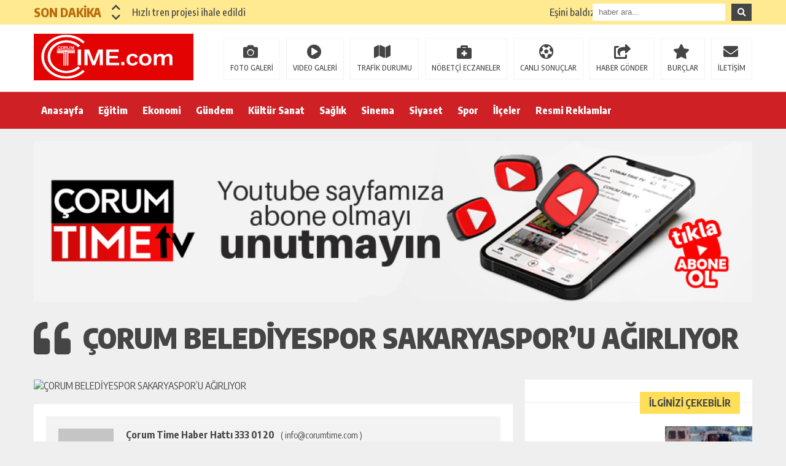

--- FILE ---
content_type: text/html; charset=UTF-8
request_url: https://www.corumtime.com/corum-belediyespor-sakaryasporu-agirliyor/
body_size: 15518
content:
<!DOCTYPE html><html lang="tr"><head><script data-no-optimize="1">var litespeed_docref=sessionStorage.getItem("litespeed_docref");litespeed_docref&&(Object.defineProperty(document,"referrer",{get:function(){return litespeed_docref}}),sessionStorage.removeItem("litespeed_docref"));</script> <meta charset="utf-8"><meta name="viewport" content="width=1520, initial-scale=1"><title>ÇORUM BELEDİYESPOR SAKARYASPOR&#8217;U AĞIRLIYOR &laquo; ÇORUM TİME</title><meta name="description" content="Çorum'da Haberin Merkezi - Çorum Haberleri,Çorum,Çorum Time,Haber,Çorum Haberler,Hitit Üniversitesi,Çorum Belediyesi,Çorum Gazete,Çorum Haber,Çorum haber Merkezi,Haber Çorum,Çorum Cinayet,Çorum Kaza,Çorumhaber,Çorum Haberler,Çorum Son Dakika,Çorum Valiliği,Erol Olçok,Çorum Hastane,Çorum Erol Olçok"><meta name="keywords" content="Çorum,Çorum Time,Haber,Çorum Haberler,Hitit Üniversitesi,Çorum Belediyesi,Çorum Gazete,Çorum Haber,Çorum haber Merkezi,Haber Çorum,Çorum Cinayet,Çorum Kaza,Çorumhaber,Çorum Haberler,Çorum Son Dakika,Çorum Valiliği,Erol Olçok,Çorum Hastane,Çorum Erol Olçok"><meta name="news_keywords" content="Çorum,Çorum Time,Haber,Çorum Haberler,Hitit Üniversitesi,Çorum Belediyesi,Çorum Gazete,Çorum Haber,Çorum haber Merkezi,Haber Çorum,Çorum Cinayet,Çorum Kaza,Çorumhaber,Çorum Haberler,Çorum Son Dakika,Çorum Valiliği,Erol Olçok,Çorum Hastane,Çorum Erol Olçok"><link rel="canonical" href="www.corumtime.com"><link rel="shortcut icon" href="https://www.corumtime.com/wp-content/uploads/2020/08/ORUMTMEMOBLYEN2-1.png" /> <script type="litespeed/javascript" data-src="https://www.corumtime.com/wp-content/themes/theHaberV5/cssjs/jquery.min.js"></script> <meta name='robots' content='max-image-preview:large' /><link rel="alternate" title="oEmbed (JSON)" type="application/json+oembed" href="https://www.corumtime.com/wp-json/oembed/1.0/embed?url=https%3A%2F%2Fwww.corumtime.com%2Fcorum-belediyespor-sakaryasporu-agirliyor%2F" /><link rel="alternate" title="oEmbed (XML)" type="text/xml+oembed" href="https://www.corumtime.com/wp-json/oembed/1.0/embed?url=https%3A%2F%2Fwww.corumtime.com%2Fcorum-belediyespor-sakaryasporu-agirliyor%2F&#038;format=xml" /><style id='wp-img-auto-sizes-contain-inline-css' type='text/css'>img:is([sizes=auto i],[sizes^="auto," i]){contain-intrinsic-size:3000px 1500px}
/*# sourceURL=wp-img-auto-sizes-contain-inline-css */</style><style id="litespeed-ccss">img.alignright{float:right;margin-left:10px!important}.temizle{clear:both}a{text-decoration:none!important}img{display:flex}.genel{margin:0 auto;width:1170px;height:auto;overflow:hidden;position:relative;display:block}a,body,div,form,h1,h2,html,i,img,nav,p,span,strong{margin:0;padding:0;border:0;font-size:100%;vertical-align:baseline;text-decoration:none}body{font-family:"Encode Sans Condensed",sans-serif;background:#efefef;color:#454545}#siteSol{width:780px;height:auto;overflow:hidden;display:block;position:relative;float:left;margin:0 20px 0 0}#siteSag{width:370px;height:auto;overflow:hidden;display:block;position:relative;margin:0}.kolon2{width:260px;float:left}.kolon10{width:890px;float:left;margin-left:20px}.float-right{float:right}.ustMenu{background:#ce2025;display:block;width:100%;height:60px;position:relative}.menu{width:1170px}ul.menu1{margin:0;padding:0}ul.menu1>li{position:relative;list-style:none;display:inline-block}ul.menu1>li>a{display:block;padding:0 12px;font-size:16px;color:#fff;line-height:60px;font-weight:800;background:#fff0}ul.menu1>li ul{visibility:hidden;opacity:0;position:absolute;top:90%;left:0;z-index:99;width:160px;background-color:#333;margin:0;padding:0;text-align:left}ul.menu1>li ul li{border-bottom:1px solid #272727;list-style:none}ul.menu1>li ul li:last-child{border-bottom:none}ul.menu1>li ul li a{display:block;padding:10px;color:#ccc;background:#333;font-size:13px;line-height:140%}.sonDakikaBG{width:100%;height:40px;line-height:40px;display:block;overflow:hidden;background:#ffe991;position:relative;float:left}#ustSondakika{width:910px;height:40px;overflow:hidden;display:block;float:left}.sondkBaslik{width:110px;line-height:40px;overflow:hidden;float:left;color:#b96c09;font-weight:800;font-size:20px;position:relative;padding-right:0;z-index:2}.ustSondakikaic{width:900px;height:40px;margin:0 auto;float:left}.sondk{width:100%!important;line-height:40px!important;display:block!important}.sondk a{width:100%!important;line-height:40px!important;font-size:16px;font-weight:500;color:#454545;text-decoration:none;display:block!important;white-space:nowrap;text-overflow:ellipsis;overflow:hidden}.sondk-ileri{width:15px!important;line-height:15px;left:15px!important;color:#454545;outline:none}.sondk-geri{width:15px!important;line-height:15px;left:0!important;color:#454545;outline:none}.ustSag{width:260px;height:40px;overflow:hidden;display:block;position:relative;z-index:9999}input#s{width:196px;height:28px;line-height:28px;overflow:hidden;display:inline-block;margin:6px 0 0;border:0;float:left;padding:0 10px;outline:none}button.s{width:auto;height:28px;overflow:hidden;display:inline-block;text-align:center;margin:6px 0 0 10px;border:0;float:left;padding:0 10px;color:#fff;background:#454545;outline:none}.siteSag1{width:370px;height:auto;overflow:hidden;display:block;position:relative;margin-top:20px;background:#fff}.sagGenelBaslik{float:left;margin:20px 0;position:relative;width:100%}.sagGenelBaslik:before{content:"";background:#efefef;display:inline-block;position:absolute;left:0;bottom:50%;width:100%;height:1px;z-index:0}span.sagGenelBaslik2{color:#454545;display:inline-block;font-size:16px;font-weight:400;line-height:1;padding:10px 15px;position:relative;text-transform:uppercase;z-index:1;margin-right:20px;float:right;background:#ffde58}.sagSablon1{width:370px;height:auto;overflow:hidden;display:block;position:relative;padding:0;background:#fff;border-bottom:1px solid #fff}.sagSablon1:nth-of-type(2n){background:#f3f3f3!important}.sagSablon1 a{color:#454545;width:362px;height:88px;max-height:88px;overflow:hidden;display:block;text-decoration:none;border-left:8px solid #fff}.sagSablon1 img{width:142px;height:88px;overflow:hidden;float:right;position:relative;display:block;opacity:1}.sagSablon1 strong{font-size:16px;line-height:22px;font-weight:700;width:200px;height:88px;max-height:88px;overflow:hidden;display:table-cell;vertical-align:middle;padding:0 10px}#haberAlani{width:740px;height:auto;overflow:hidden;display:block;position:relative;padding:20px;background:#fff;margin-top:20px}.detayBaslik{width:100%;height:auto;overflow:hidden;display:block;position:relative}.detayBaslik h1{font-size:36px;font-weight:900;color:#454545;text-transform:uppercase;margin-bottom:10px}.detayBaslik h2{font-size:18px;font-weight:500;color:#454545;margin-bottom:20px;line-height:1.5em}.haberResim{width:100%;height:auto;overflow:hidden;display:block;position:relative}.haberDetayIcerik img,.haberResim img{max-width:100%;min-height:auto;height:auto;overflow:hidden;display:block;position:relative;margin-bottom:20px}.haberDetayIcerik{width:100%;height:auto;overflow:hidden;display:block;position:relative}.haberDetayIcerik p{font-size:17px;font-weight:300;color:#000;margin-bottom:20px;line-height:22px;line-height:1.5em}.haberDetayIcerik p strong{display:inline-block}.haberDetayIcerik strong{font-size:17px;font-weight:500;color:#000;margin-bottom:5px;display:block;line-height:1.5em}img.alignright{float:right;margin-left:10px!important}#haberBaslik{width:1170px;height:auto;overflow:hidden;display:block;position:relative;padding:10px 0;margin-top:20px}#haberBaslik .detayBaslik h2{margin-bottom:0!important;font-size:22px;width:1170px}#haberBaslik .detayBaslik h1{width:1090px;height:auto;overflow:hidden;padding-left:80px;font-size:46px}#haberBaslik .detayBaslik h1:before{content:"";font-family:"Font Awesome 5 Free";font-weight:900;-moz-osx-font-smoothing:grayscale;-webkit-font-smoothing:antialiased;display:inline-block;font-style:normal;font-variant:normal;text-rendering:auto;line-height:1;position:absolute;z-index:999;left:0;color:#454545;font-size:60px;margin-top:0}.haberDetaySosyal{margin-bottom:20px;display:block;overflow:hidden}.haberDetaySosyal i{font-size:22px;margin-right:5px;padding:14px 0;width:52px;overflow:hidden;display:block;text-align:center;color:#fff;float:left}.haberDetaySosyal i.fa-facebook-f{background:#3b5998}.haberDetaySosyal i.fa-twitter{background:#00aced}.haberDetaySosyal i.fa-linkedin-in{background:#0573B1}.haberDetaySosyal i.fa-whatsapp{background:#1bbf58}.haberDetaySosyal i.fa-comments{background:#929292}.haberDetayTarih{text-align:right;font-size:18px;font-weight:800}ul.menu2{margin:7px 0 0;padding:0;width:100%;height:auto;overflow:hidden;display:block;position:relative}ul.menu2 li{list-style:none;margin:0 0 0 10px;float:left;position:relative}ul.menu2 li a{width:auto;height:36px;line-height:36px;border:1px solid #f3f3f3;color:#454545;overflow:hidden;display:block;padding:30px 10px 0;font-size:12px;font-weight:500;z-index:9999;position:relative}ul.menu2 li:before{font-family:"Font Awesome 5 Free";font-weight:900;-moz-osx-font-smoothing:grayscale;-webkit-font-smoothing:antialiased;display:inline-block;font-style:normal;font-variant:normal;text-rendering:auto;line-height:1;position:absolute;z-index:999;top:10px;color:#454545;font-size:24px}ul.menu2 li:nth-of-type(n):before{content:"";left:32px}ul.menu2 li:nth-of-type(2n):before{content:"";left:34px}ul.menu2 li:nth-of-type(3n):before{content:"";left:39px}ul.menu2 li:nth-of-type(4n):before{content:"";left:52px}ul.menu2 li:nth-of-type(5n):before{content:"";left:42px}ul.menu2 li:nth-of-type(6n):before{content:"";left:40px}ul.menu2 li:nth-of-type(7n):before{content:"";left:20px}ul.menu2 li:nth-of-type(8n):before{content:"";left:20px;margin:0-20px 0 0!important}.ySayfasiResimT{width:90px;height:90px;overflow:hidden;display:block;position:relative;float:left;margin-right:20px}.ySayfasiResimT img{width:90px;height:90px;overflow:hidden;display:block}.ySayfasiIsimT{width:590px;height:20px;overflow:hidden;display:block;position:relative}.ySayfasiIsimT strong{font-size:16px;font-weight:700;margin-right:10px}.ySayfasiIsimT span{font-size:14px;font-weight:400}.ySayfasiBiyT{width:590px;height:50px;overflow:hidden;display:block;position:relative;font-size:14px;font-weight:400}.ySayfasiLink{width:590px;height:20px;overflow:hidden;display:block;position:relative;text-align:right}.ySayfasiLink a{font-size:14px;font-weight:700;color:#454545}@supports (-ms-ime-align:auto){ul.menu1>li>a{padding:0 10px}}.fa,.fas,.far,.fab{-moz-osx-font-smoothing:grayscale;-webkit-font-smoothing:antialiased;display:inline-block;font-style:normal;font-variant:normal;text-rendering:auto;line-height:1}.fa-caret-right:before{content:""}.fa-chevron-down:before{content:""}.fa-chevron-up:before{content:""}.fa-comments:before{content:""}.fa-facebook-f:before{content:""}.fa-linkedin-in:before{content:""}.fa-search:before{content:""}.fa-twitter:before{content:""}.fa-whatsapp:before{content:""}.fab{font-family:"Font Awesome 5 Brands"}.far{font-family:"Font Awesome 5 Free";font-weight:400}.fa,.fas{font-family:"Font Awesome 5 Free";font-weight:900}.swiper-wrapper{position:relative;width:100%;height:100%;z-index:1;display:-webkit-box;display:-webkit-flex;display:-ms-flexbox;display:flex;-webkit-box-sizing:content-box;box-sizing:content-box}.swiper-wrapper{-webkit-transform:translate3d(0,0,0);transform:translate3d(0,0,0)}.swiper-slide{-webkit-flex-shrink:0;-ms-flex-negative:0;flex-shrink:0;width:100%;height:100%;position:relative}ul{box-sizing:border-box}:root{--wp--preset--font-size--normal:16px;--wp--preset--font-size--huge:42px}html :where(img[class*=wp-image-]){height:auto;max-width:100%}:root{--wp--preset--aspect-ratio--square:1;--wp--preset--aspect-ratio--4-3:4/3;--wp--preset--aspect-ratio--3-4:3/4;--wp--preset--aspect-ratio--3-2:3/2;--wp--preset--aspect-ratio--2-3:2/3;--wp--preset--aspect-ratio--16-9:16/9;--wp--preset--aspect-ratio--9-16:9/16;--wp--preset--color--black:#000000;--wp--preset--color--cyan-bluish-gray:#abb8c3;--wp--preset--color--white:#ffffff;--wp--preset--color--pale-pink:#f78da7;--wp--preset--color--vivid-red:#cf2e2e;--wp--preset--color--luminous-vivid-orange:#ff6900;--wp--preset--color--luminous-vivid-amber:#fcb900;--wp--preset--color--light-green-cyan:#7bdcb5;--wp--preset--color--vivid-green-cyan:#00d084;--wp--preset--color--pale-cyan-blue:#8ed1fc;--wp--preset--color--vivid-cyan-blue:#0693e3;--wp--preset--color--vivid-purple:#9b51e0;--wp--preset--gradient--vivid-cyan-blue-to-vivid-purple:linear-gradient(135deg,rgba(6,147,227,1) 0%,rgb(155,81,224) 100%);--wp--preset--gradient--light-green-cyan-to-vivid-green-cyan:linear-gradient(135deg,rgb(122,220,180) 0%,rgb(0,208,130) 100%);--wp--preset--gradient--luminous-vivid-amber-to-luminous-vivid-orange:linear-gradient(135deg,rgba(252,185,0,1) 0%,rgba(255,105,0,1) 100%);--wp--preset--gradient--luminous-vivid-orange-to-vivid-red:linear-gradient(135deg,rgba(255,105,0,1) 0%,rgb(207,46,46) 100%);--wp--preset--gradient--very-light-gray-to-cyan-bluish-gray:linear-gradient(135deg,rgb(238,238,238) 0%,rgb(169,184,195) 100%);--wp--preset--gradient--cool-to-warm-spectrum:linear-gradient(135deg,rgb(74,234,220) 0%,rgb(151,120,209) 20%,rgb(207,42,186) 40%,rgb(238,44,130) 60%,rgb(251,105,98) 80%,rgb(254,248,76) 100%);--wp--preset--gradient--blush-light-purple:linear-gradient(135deg,rgb(255,206,236) 0%,rgb(152,150,240) 100%);--wp--preset--gradient--blush-bordeaux:linear-gradient(135deg,rgb(254,205,165) 0%,rgb(254,45,45) 50%,rgb(107,0,62) 100%);--wp--preset--gradient--luminous-dusk:linear-gradient(135deg,rgb(255,203,112) 0%,rgb(199,81,192) 50%,rgb(65,88,208) 100%);--wp--preset--gradient--pale-ocean:linear-gradient(135deg,rgb(255,245,203) 0%,rgb(182,227,212) 50%,rgb(51,167,181) 100%);--wp--preset--gradient--electric-grass:linear-gradient(135deg,rgb(202,248,128) 0%,rgb(113,206,126) 100%);--wp--preset--gradient--midnight:linear-gradient(135deg,rgb(2,3,129) 0%,rgb(40,116,252) 100%);--wp--preset--font-size--small:13px;--wp--preset--font-size--medium:20px;--wp--preset--font-size--large:36px;--wp--preset--font-size--x-large:42px;--wp--preset--spacing--20:0.44rem;--wp--preset--spacing--30:0.67rem;--wp--preset--spacing--40:1rem;--wp--preset--spacing--50:1.5rem;--wp--preset--spacing--60:2.25rem;--wp--preset--spacing--70:3.38rem;--wp--preset--spacing--80:5.06rem;--wp--preset--shadow--natural:6px 6px 9px rgba(0, 0, 0, 0.2);--wp--preset--shadow--deep:12px 12px 50px rgba(0, 0, 0, 0.4);--wp--preset--shadow--sharp:6px 6px 0px rgba(0, 0, 0, 0.2);--wp--preset--shadow--outlined:6px 6px 0px -3px rgba(255, 255, 255, 1), 6px 6px rgba(0, 0, 0, 1);--wp--preset--shadow--crisp:6px 6px 0px rgba(0, 0, 0, 1)}body{background:#efefef!important}.sonDakikaBG{background:#ffe991!important}.sondk a,.sondk-ileri,.sondk-geri{color:#454545!important}.sondkBaslik{color:#b96c09!important}.ustMenu{background:#ce2025!important}ul.menu1>li>a{color:#ffffff!important}</style><link rel="preload" data-asynced="1" data-optimized="2" as="style" onload="this.onload=null;this.rel='stylesheet'" href="https://www.corumtime.com/wp-content/litespeed/css/e6dba9d6d0bc0ab0a83e8a9dcca4839b.css?ver=ef9d2" /><script data-optimized="1" type="litespeed/javascript" data-src="https://www.corumtime.com/wp-content/plugins/litespeed-cache/assets/js/css_async.min.js"></script> <style id='global-styles-inline-css' type='text/css'>:root{--wp--preset--aspect-ratio--square: 1;--wp--preset--aspect-ratio--4-3: 4/3;--wp--preset--aspect-ratio--3-4: 3/4;--wp--preset--aspect-ratio--3-2: 3/2;--wp--preset--aspect-ratio--2-3: 2/3;--wp--preset--aspect-ratio--16-9: 16/9;--wp--preset--aspect-ratio--9-16: 9/16;--wp--preset--color--black: #000000;--wp--preset--color--cyan-bluish-gray: #abb8c3;--wp--preset--color--white: #ffffff;--wp--preset--color--pale-pink: #f78da7;--wp--preset--color--vivid-red: #cf2e2e;--wp--preset--color--luminous-vivid-orange: #ff6900;--wp--preset--color--luminous-vivid-amber: #fcb900;--wp--preset--color--light-green-cyan: #7bdcb5;--wp--preset--color--vivid-green-cyan: #00d084;--wp--preset--color--pale-cyan-blue: #8ed1fc;--wp--preset--color--vivid-cyan-blue: #0693e3;--wp--preset--color--vivid-purple: #9b51e0;--wp--preset--gradient--vivid-cyan-blue-to-vivid-purple: linear-gradient(135deg,rgb(6,147,227) 0%,rgb(155,81,224) 100%);--wp--preset--gradient--light-green-cyan-to-vivid-green-cyan: linear-gradient(135deg,rgb(122,220,180) 0%,rgb(0,208,130) 100%);--wp--preset--gradient--luminous-vivid-amber-to-luminous-vivid-orange: linear-gradient(135deg,rgb(252,185,0) 0%,rgb(255,105,0) 100%);--wp--preset--gradient--luminous-vivid-orange-to-vivid-red: linear-gradient(135deg,rgb(255,105,0) 0%,rgb(207,46,46) 100%);--wp--preset--gradient--very-light-gray-to-cyan-bluish-gray: linear-gradient(135deg,rgb(238,238,238) 0%,rgb(169,184,195) 100%);--wp--preset--gradient--cool-to-warm-spectrum: linear-gradient(135deg,rgb(74,234,220) 0%,rgb(151,120,209) 20%,rgb(207,42,186) 40%,rgb(238,44,130) 60%,rgb(251,105,98) 80%,rgb(254,248,76) 100%);--wp--preset--gradient--blush-light-purple: linear-gradient(135deg,rgb(255,206,236) 0%,rgb(152,150,240) 100%);--wp--preset--gradient--blush-bordeaux: linear-gradient(135deg,rgb(254,205,165) 0%,rgb(254,45,45) 50%,rgb(107,0,62) 100%);--wp--preset--gradient--luminous-dusk: linear-gradient(135deg,rgb(255,203,112) 0%,rgb(199,81,192) 50%,rgb(65,88,208) 100%);--wp--preset--gradient--pale-ocean: linear-gradient(135deg,rgb(255,245,203) 0%,rgb(182,227,212) 50%,rgb(51,167,181) 100%);--wp--preset--gradient--electric-grass: linear-gradient(135deg,rgb(202,248,128) 0%,rgb(113,206,126) 100%);--wp--preset--gradient--midnight: linear-gradient(135deg,rgb(2,3,129) 0%,rgb(40,116,252) 100%);--wp--preset--font-size--small: 13px;--wp--preset--font-size--medium: 20px;--wp--preset--font-size--large: 36px;--wp--preset--font-size--x-large: 42px;--wp--preset--spacing--20: 0.44rem;--wp--preset--spacing--30: 0.67rem;--wp--preset--spacing--40: 1rem;--wp--preset--spacing--50: 1.5rem;--wp--preset--spacing--60: 2.25rem;--wp--preset--spacing--70: 3.38rem;--wp--preset--spacing--80: 5.06rem;--wp--preset--shadow--natural: 6px 6px 9px rgba(0, 0, 0, 0.2);--wp--preset--shadow--deep: 12px 12px 50px rgba(0, 0, 0, 0.4);--wp--preset--shadow--sharp: 6px 6px 0px rgba(0, 0, 0, 0.2);--wp--preset--shadow--outlined: 6px 6px 0px -3px rgb(255, 255, 255), 6px 6px rgb(0, 0, 0);--wp--preset--shadow--crisp: 6px 6px 0px rgb(0, 0, 0);}:where(.is-layout-flex){gap: 0.5em;}:where(.is-layout-grid){gap: 0.5em;}body .is-layout-flex{display: flex;}.is-layout-flex{flex-wrap: wrap;align-items: center;}.is-layout-flex > :is(*, div){margin: 0;}body .is-layout-grid{display: grid;}.is-layout-grid > :is(*, div){margin: 0;}:where(.wp-block-columns.is-layout-flex){gap: 2em;}:where(.wp-block-columns.is-layout-grid){gap: 2em;}:where(.wp-block-post-template.is-layout-flex){gap: 1.25em;}:where(.wp-block-post-template.is-layout-grid){gap: 1.25em;}.has-black-color{color: var(--wp--preset--color--black) !important;}.has-cyan-bluish-gray-color{color: var(--wp--preset--color--cyan-bluish-gray) !important;}.has-white-color{color: var(--wp--preset--color--white) !important;}.has-pale-pink-color{color: var(--wp--preset--color--pale-pink) !important;}.has-vivid-red-color{color: var(--wp--preset--color--vivid-red) !important;}.has-luminous-vivid-orange-color{color: var(--wp--preset--color--luminous-vivid-orange) !important;}.has-luminous-vivid-amber-color{color: var(--wp--preset--color--luminous-vivid-amber) !important;}.has-light-green-cyan-color{color: var(--wp--preset--color--light-green-cyan) !important;}.has-vivid-green-cyan-color{color: var(--wp--preset--color--vivid-green-cyan) !important;}.has-pale-cyan-blue-color{color: var(--wp--preset--color--pale-cyan-blue) !important;}.has-vivid-cyan-blue-color{color: var(--wp--preset--color--vivid-cyan-blue) !important;}.has-vivid-purple-color{color: var(--wp--preset--color--vivid-purple) !important;}.has-black-background-color{background-color: var(--wp--preset--color--black) !important;}.has-cyan-bluish-gray-background-color{background-color: var(--wp--preset--color--cyan-bluish-gray) !important;}.has-white-background-color{background-color: var(--wp--preset--color--white) !important;}.has-pale-pink-background-color{background-color: var(--wp--preset--color--pale-pink) !important;}.has-vivid-red-background-color{background-color: var(--wp--preset--color--vivid-red) !important;}.has-luminous-vivid-orange-background-color{background-color: var(--wp--preset--color--luminous-vivid-orange) !important;}.has-luminous-vivid-amber-background-color{background-color: var(--wp--preset--color--luminous-vivid-amber) !important;}.has-light-green-cyan-background-color{background-color: var(--wp--preset--color--light-green-cyan) !important;}.has-vivid-green-cyan-background-color{background-color: var(--wp--preset--color--vivid-green-cyan) !important;}.has-pale-cyan-blue-background-color{background-color: var(--wp--preset--color--pale-cyan-blue) !important;}.has-vivid-cyan-blue-background-color{background-color: var(--wp--preset--color--vivid-cyan-blue) !important;}.has-vivid-purple-background-color{background-color: var(--wp--preset--color--vivid-purple) !important;}.has-black-border-color{border-color: var(--wp--preset--color--black) !important;}.has-cyan-bluish-gray-border-color{border-color: var(--wp--preset--color--cyan-bluish-gray) !important;}.has-white-border-color{border-color: var(--wp--preset--color--white) !important;}.has-pale-pink-border-color{border-color: var(--wp--preset--color--pale-pink) !important;}.has-vivid-red-border-color{border-color: var(--wp--preset--color--vivid-red) !important;}.has-luminous-vivid-orange-border-color{border-color: var(--wp--preset--color--luminous-vivid-orange) !important;}.has-luminous-vivid-amber-border-color{border-color: var(--wp--preset--color--luminous-vivid-amber) !important;}.has-light-green-cyan-border-color{border-color: var(--wp--preset--color--light-green-cyan) !important;}.has-vivid-green-cyan-border-color{border-color: var(--wp--preset--color--vivid-green-cyan) !important;}.has-pale-cyan-blue-border-color{border-color: var(--wp--preset--color--pale-cyan-blue) !important;}.has-vivid-cyan-blue-border-color{border-color: var(--wp--preset--color--vivid-cyan-blue) !important;}.has-vivid-purple-border-color{border-color: var(--wp--preset--color--vivid-purple) !important;}.has-vivid-cyan-blue-to-vivid-purple-gradient-background{background: var(--wp--preset--gradient--vivid-cyan-blue-to-vivid-purple) !important;}.has-light-green-cyan-to-vivid-green-cyan-gradient-background{background: var(--wp--preset--gradient--light-green-cyan-to-vivid-green-cyan) !important;}.has-luminous-vivid-amber-to-luminous-vivid-orange-gradient-background{background: var(--wp--preset--gradient--luminous-vivid-amber-to-luminous-vivid-orange) !important;}.has-luminous-vivid-orange-to-vivid-red-gradient-background{background: var(--wp--preset--gradient--luminous-vivid-orange-to-vivid-red) !important;}.has-very-light-gray-to-cyan-bluish-gray-gradient-background{background: var(--wp--preset--gradient--very-light-gray-to-cyan-bluish-gray) !important;}.has-cool-to-warm-spectrum-gradient-background{background: var(--wp--preset--gradient--cool-to-warm-spectrum) !important;}.has-blush-light-purple-gradient-background{background: var(--wp--preset--gradient--blush-light-purple) !important;}.has-blush-bordeaux-gradient-background{background: var(--wp--preset--gradient--blush-bordeaux) !important;}.has-luminous-dusk-gradient-background{background: var(--wp--preset--gradient--luminous-dusk) !important;}.has-pale-ocean-gradient-background{background: var(--wp--preset--gradient--pale-ocean) !important;}.has-electric-grass-gradient-background{background: var(--wp--preset--gradient--electric-grass) !important;}.has-midnight-gradient-background{background: var(--wp--preset--gradient--midnight) !important;}.has-small-font-size{font-size: var(--wp--preset--font-size--small) !important;}.has-medium-font-size{font-size: var(--wp--preset--font-size--medium) !important;}.has-large-font-size{font-size: var(--wp--preset--font-size--large) !important;}.has-x-large-font-size{font-size: var(--wp--preset--font-size--x-large) !important;}
/*# sourceURL=global-styles-inline-css */</style><style id='classic-theme-styles-inline-css' type='text/css'>/*! This file is auto-generated */
.wp-block-button__link{color:#fff;background-color:#32373c;border-radius:9999px;box-shadow:none;text-decoration:none;padding:calc(.667em + 2px) calc(1.333em + 2px);font-size:1.125em}.wp-block-file__button{background:#32373c;color:#fff;text-decoration:none}
/*# sourceURL=/wp-includes/css/classic-themes.min.css */</style><link rel="https://api.w.org/" href="https://www.corumtime.com/wp-json/" /><link rel="alternate" title="JSON" type="application/json" href="https://www.corumtime.com/wp-json/wp/v2/posts/3726" /><link rel="EditURI" type="application/rsd+xml" title="RSD" href="https://www.corumtime.com/xmlrpc.php?rsd" /><meta name="generator" content="WordPress 6.9" /><link rel="canonical" href="https://www.corumtime.com/corum-belediyespor-sakaryasporu-agirliyor/" /><link rel='shortlink' href='https://www.corumtime.com/?p=3726' /><link rel="icon" href="https://www.corumtime.com/wp-content/uploads/2013/07/TİME-LOGO-21-150x150.jpg" sizes="32x32" /><link rel="icon" href="https://www.corumtime.com/wp-content/uploads/2013/07/TİME-LOGO-21.jpg" sizes="192x192" /><link rel="apple-touch-icon" href="https://www.corumtime.com/wp-content/uploads/2013/07/TİME-LOGO-21.jpg" /><meta name="msapplication-TileImage" content="https://www.corumtime.com/wp-content/uploads/2013/07/TİME-LOGO-21.jpg" /><meta property="og:url" content="https://www.corumtime.com/corum-belediyespor-sakaryasporu-agirliyor/" /><meta property="og:title" content="ÇORUM BELEDİYESPOR SAKARYASPOR&#8217;U AĞIRLIYOR" /><meta property="og:description" content="Çorum Belediyespor teknik direktörü Sedat Özbağ, &#8220;Hedefimiz 4 maçtan en az 10 puan çıkarmak&#8221; dedi. Özbağ, yarın sahalarında oynayacakları Sakaryaspor maçına hazır olduklarını belirterek, taraftar desteğiyle maçtan 3 puan alacaklarına inandığını söyledi. Geçen hafta oynadıkları ve 2-1 mağlup oldukları Batman Petrolspor maçının ardından takımı moral olarak üst düzeye getirmeye çalıştıklarını belirten Özbağ, &#8220;Hedefimiz önümüzdeki 4 [&hellip;]" /><meta property="og:image:type" content="image/jpeg" /><meta property="og:image" content="" /><meta property="og:image:secure_url" content="" /><meta property="og:image:width" content="760" /><meta property="og:image:height" content="405" /><meta property="og:image:alt" content="ÇORUM BELEDİYESPOR SAKARYASPOR&#8217;U AĞIRLIYOR" /><meta name="twitter:card" content="summary_large_image" /><meta name="twitter:title" content="ÇORUM BELEDİYESPOR SAKARYASPOR&#8217;U AĞIRLIYOR" /><meta name="twitter:description" content="Çorum Belediyespor teknik direktörü Sedat Özbağ, &#8220;Hedefimiz 4 maçtan en az 10 puan çıkarmak&#8221; dedi. Özbağ, yarın sahalarında oynayacakları Sakaryaspor maçına hazır olduklarını belirterek, taraftar desteğiyle maçtan 3 puan alacaklarına inandığını söyledi. Geçen hafta oynadıkları ve 2-1 mağlup oldukları Batman Petrolspor maçının ardından takımı moral olarak üst düzeye getirmeye çalıştıklarını belirten Özbağ, &#8220;Hedefimiz önümüzdeki 4 [&hellip;]" /><meta name="twitter:url" content="https://www.corumtime.com/corum-belediyespor-sakaryasporu-agirliyor/" /><meta name="twitter:image" content="" /><style>body {background: #efefef!important;}
.sonDakikaBG {background: #ffe991!important;}
.sondk a, .sondk-ileri, .sondk-geri{color: #454545!important;}
.sondkBaslik{color: #b96c09!important;}
.ustMenu {background: #ce2025!important;}
ul.menu1 > li > a{color: #ffffff!important;}</style></head><body><div style="width: 1000px;margin: 0px auto;background: #fff;z-index: 10;position: relative;"></div><div class="sonDakikaBG"><div style="width: 1170px; height: auto; overflow: hidden; display: block; position: relative; margin: 0px auto;"><div id="ustSondakika"><div class="ustSondakikaic"><div class="sondkBaslik">SON DAKİKA</div><div style="width: 15px; line-height: 40px; float: left; left: 17px; display: block; position: relative; top: 4px; z-index: 99;"><div class="sondk-ileri"><i class="fas fa-chevron-up"></i></div><div class="sondk-geri"><i class="fas fa-chevron-down"></i></div></div><div style="float: left; width:680px!important; margin: 0px 5px 0px 35px!important;" class="swiper-wrapper"><div class="swiper-slide sondk"><a href="https://www.corumtime.com/hizli-tren-projesi-ihale-edildi/" title="Hızlı tren projesi ihale edildi">Hızlı tren projesi ihale edildi</a></div><div class="swiper-slide sondk"><a href="https://www.corumtime.com/esini-baldizini-ve-kendisini-oldurdu/" title="Eşini baldızını ve kendisini öldürdü!">Eşini baldızını ve kendisini öldürdü!</a></div><div class="swiper-slide sondk"><a href="https://www.corumtime.com/fabrikada-6-isci-zehirlendi/" title="Fabrikada 6 işçi zehirlendi!">Fabrikada 6 işçi zehirlendi!</a></div><div class="swiper-slide sondk"><a href="https://www.corumtime.com/once-esini-sonra-kendini-vurdu-2/" title="Önce eşini sonra kendini vurdu!">Önce eşini sonra kendini vurdu!</a></div><div class="swiper-slide sondk"><a href="https://www.corumtime.com/yeniden-refahtan-aday-oldu/" title="Yeniden Refah&#8217;tan aday oldu!">Yeniden Refah&#8217;tan aday oldu!</a></div><div class="swiper-slide sondk"><a href="https://www.corumtime.com/tufekle-dernek-kapisina-dayandi/" title="Tüfekle dernek kapısına dayandı!">Tüfekle dernek kapısına dayandı!</a></div><div class="swiper-slide sondk"><a href="https://www.corumtime.com/tufekle-oynarken-arkadasini-vurdu/" title="Tüfekle oynarken arkadaşını vurdu">Tüfekle oynarken arkadaşını vurdu</a></div><div class="swiper-slide sondk"><a href="https://www.corumtime.com/corumda-ekmege-zam-yapilacak/" title="Çorum&#8217;da ekmeğe zam yapılacak!">Çorum&#8217;da ekmeğe zam yapılacak!</a></div><div class="swiper-slide sondk"><a href="https://www.corumtime.com/aracin-camlarini-tasla-kirdilar/" title="Aracın camlarını taşla kırdılar!">Aracın camlarını taşla kırdılar!</a></div><div class="swiper-slide sondk"><a href="https://www.corumtime.com/zincir-marketlere-fahis-fiyat-denetimi/" title="Zincir marketlere fahiş fiyat denetimi">Zincir marketlere fahiş fiyat denetimi</a></div></div></div></div><div class="ustSag"><form method="get" id="searchform" class="aramayap cf" action="https://www.corumtime.com/">
<input type="text" value="" placeholder="haber ara..." name="s" id="s" />
<button type="submit" class="s"><i class="fas fa-search"></i></button></form></div></div></div><div class="temizle"></div><div style="padding: 15px 0px; background: #ffffff; border-bottom: 1px solid rgba(0,0,0,.1); height: 79px; overflow: hidden; display: block;"><div style="width: 1170px; height: auto; overflow: hidden; display: block; position: relative; margin: 0px auto;"><div class="kolon2"><h1>
<a href="https://www.corumtime.com" title="ÇORUM TİME"><img src="https://www.corumtime.com/wp-content/uploads/2020/08/ORUMTMEMOBLYEN2-2.png" alt="ÇORUM TİME" width="260" height="76"/></a></h1></div><div class="kolon10"><div class="float-right"><ul class="menu2"><li><a href="https://www.corumtime.com/category/foto-galeri/" title="FOTO GALERİ">FOTO GALERİ</a></li><li><a href="https://www.corumtime.com/category/video-galeri/" title="VIDEO GALERİ">VIDEO GALERİ</a></li><li><a href="https://www.corumtime.com/trafik-durumu" title="TRAFİK DURUMU">TRAFİK DURUMU</a></li><li><a href="https://www.corumtime.com/nobetci-eczaneler" title="NÖBETÇİ ECZANELER">NÖBETÇİ ECZANELER</a></li><li><a href="https://www.corumtime.com/canli-sonuclar" title="CANLI SONUÇLAR">CANLI SONUÇLAR</a></li><li><a href="https://www.corumtime.com/haber-gonder" title="HABER GÖNDER">HABER GÖNDER</a></li><li><a href="https://www.corumtime.com/burclar?burc=koc" title="BURÇLAR">BURÇLAR</a></li><li><a href="https://www.corumtime.com/iletisim" title="İLETİŞİM">İLETİŞİM</a></li></ul></div></div></div></div><div class="temizle"></div><div class="ustMenu"><div style="width: 1170px; height: 60px; display: block; position: relative; margin: 0px auto;"><nav><div class="menu"><div class="menu-header-menu-container"><ul class="menu1"><li id="menu-item-212710" class="menu-item menu-item-type-custom menu-item-object-custom menu-item-home menu-item-212710"><a href="https://www.corumtime.com">Anasayfa</a></li><li id="menu-item-100141" class="menu-item menu-item-type-taxonomy menu-item-object-category menu-item-100141"><a href="https://www.corumtime.com/category/egitim/">Eğitim</a></li><li id="menu-item-100142" class="menu-item menu-item-type-taxonomy menu-item-object-category menu-item-100142"><a href="https://www.corumtime.com/category/ekonomi/">Ekonomi</a></li><li id="menu-item-100143" class="menu-item menu-item-type-taxonomy menu-item-object-category menu-item-100143"><a href="https://www.corumtime.com/category/gundem/">Gündem</a></li><li id="menu-item-100144" class="menu-item menu-item-type-taxonomy menu-item-object-category menu-item-100144"><a href="https://www.corumtime.com/category/kultur-sanat/">Kültür Sanat</a></li><li id="menu-item-100145" class="menu-item menu-item-type-taxonomy menu-item-object-category menu-item-100145"><a href="https://www.corumtime.com/category/saglik/">Sağlık</a></li><li id="menu-item-100146" class="menu-item menu-item-type-taxonomy menu-item-object-category menu-item-100146"><a href="https://www.corumtime.com/category/sinema/">Sinema</a></li><li id="menu-item-100147" class="menu-item menu-item-type-taxonomy menu-item-object-category menu-item-100147"><a href="https://www.corumtime.com/category/siyaset-2/">Siyaset</a></li><li id="menu-item-100148" class="menu-item menu-item-type-taxonomy menu-item-object-category menu-item-100148"><a href="https://www.corumtime.com/category/spor-2/">Spor</a></li><li id="menu-item-100116" class="menu-item menu-item-type-taxonomy menu-item-object-category menu-item-has-children menu-item-100116"><a href="https://www.corumtime.com/category/ilceler/">İlçeler</a><ul class="sub-menu"><li id="menu-item-100117" class="menu-item menu-item-type-taxonomy menu-item-object-category menu-item-100117"><a href="https://www.corumtime.com/category/ilceler/alaca-2/">ALACA</a></li><li id="menu-item-100118" class="menu-item menu-item-type-taxonomy menu-item-object-category menu-item-100118"><a href="https://www.corumtime.com/category/ilceler/bayat/">BAYAT</a></li><li id="menu-item-100119" class="menu-item menu-item-type-taxonomy menu-item-object-category menu-item-100119"><a href="https://www.corumtime.com/category/ilceler/bogazkale-haberler/">BOĞAZKALE</a></li><li id="menu-item-100120" class="menu-item menu-item-type-taxonomy menu-item-object-category menu-item-100120"><a href="https://www.corumtime.com/category/ilceler/dodurga-haberler/">DODURGA</a></li><li id="menu-item-100121" class="menu-item menu-item-type-taxonomy menu-item-object-category menu-item-100121"><a href="https://www.corumtime.com/category/ilceler/iskilip-haberler/">İSKİLİP</a></li><li id="menu-item-100122" class="menu-item menu-item-type-taxonomy menu-item-object-category menu-item-100122"><a href="https://www.corumtime.com/category/ilceler/kargi-haberler/">KARGI</a></li><li id="menu-item-100123" class="menu-item menu-item-type-taxonomy menu-item-object-category menu-item-100123"><a href="https://www.corumtime.com/category/ilceler/lacin-haberler/">LAÇİN</a></li><li id="menu-item-100124" class="menu-item menu-item-type-taxonomy menu-item-object-category menu-item-100124"><a href="https://www.corumtime.com/category/ilceler/mecitozu-haberler/">MECİTÖZÜ</a></li><li id="menu-item-100125" class="menu-item menu-item-type-taxonomy menu-item-object-category menu-item-100125"><a href="https://www.corumtime.com/category/ilceler/oguzlar-haberler/">OĞUZLAR</a></li><li id="menu-item-100126" class="menu-item menu-item-type-taxonomy menu-item-object-category menu-item-100126"><a href="https://www.corumtime.com/category/ilceler/ortakoy-haberler/">ORTAKÖY</a></li><li id="menu-item-100127" class="menu-item menu-item-type-taxonomy menu-item-object-category menu-item-100127"><a href="https://www.corumtime.com/category/ilceler/osmancik-haberler/">OSMANCIK</a></li><li id="menu-item-100128" class="menu-item menu-item-type-taxonomy menu-item-object-category menu-item-100128"><a href="https://www.corumtime.com/category/ilceler/sungurlu-haberler/">SUNGURLU</a></li><li id="menu-item-100129" class="menu-item menu-item-type-taxonomy menu-item-object-category menu-item-100129"><a href="https://www.corumtime.com/category/ilceler/ugurludag-haberler/">UĞURLUDAĞ</a></li></ul></li><li id="menu-item-292769" class="menu-item menu-item-type-taxonomy menu-item-object-category menu-item-292769"><a href="https://www.corumtime.com/category/resmi-reklamlar/">Resmi Reklamlar</a></li></ul></div></div></nav></div></div><div class="temizle"></div><div class="genel"><div style="height: auto; margin: 20px auto 0px auto; display: block; text-align: center; overflow: hidden; position: relative;"><a target="_blank" href="https://www.youtube.com/channel/UCBmPNIBujzpaUiWU8UBmTAw"><img src="https://www.corumtime.com/wp-content/uploads/2023/11/YOUTUBE-SAYFAMIZ-YATAY-1.jpg" style="width: -webkit-fill-available;"/></a></div></div><div class="temizle"></div><div class="genel"><div id="haberBaslik"><div class="detayBaslik"><h1 itemprop="headline">ÇORUM BELEDİYESPOR SAKARYASPOR&#8217;U AĞIRLIYOR</h1><h2 itemprop="description"></h2></div></div><div id="siteSol"><div style="margin-bottom: 0px; margin-top: 20px;" class="haberResim" itemscope="" itemtype="http://schema.org/Article"><meta itemprop="image" content="">
<img src="" alt="ÇORUM BELEDİYESPOR SAKARYASPOR&#8217;U AĞIRLIYOR" width="780" height="auto"/></div><div style="margin-top: 0px;" id="haberAlani"><div style="width: 700px; height: 90px; overflow: hidden; display: block; background: #f3f3f3; position: relative; margin-bottom: 20px; padding: 20px;"><div class="ySayfasiResimT"><img alt='' src='https://www.corumtime.com/wp-content/litespeed/avatar/50d9c9e93cf44089f4ec1da87ea5a8bf.jpg?ver=1768854916' srcset='https://www.corumtime.com/wp-content/litespeed/avatar/2a5cbfd56aba4e75951a35ee242cf15b.jpg?ver=1768854916 2x' class='avatar avatar-90 photo' height='90' width='90' loading='lazy' decoding='async'/></div><div class="ySayfasiIsimT"><strong>Çorum Time Haber Hattı 333 01 20</strong><span>( <a href="/cdn-cgi/l/email-protection" class="__cf_email__" data-cfemail="b9d0d7dfd6f9dad6cbccd4cdd0d4dc97dad6d4">[email&#160;protected]</a> )</span></div><div class="ySayfasiBiyT"></div><div class="ySayfasiLink"><a href="https://www.corumtime.com/author/haber/"><i class="fa fa-caret-right"></i> TÜM YAZILARI</a></div></div><div class="temizle"></div><div class="haberDetaySosyal"><div style="width: 400px; height: auto; float: left;">
<a target="_blank" href="https://www.facebook.com/share.php?u=https://www.corumtime.com/corum-belediyespor-sakaryasporu-agirliyor/" title="facebook"><i class="fab fa-facebook-f"></i></a>
<a target="_blank" href="https://twitter.com/intent/tweet?text=ÇORUM BELEDİYESPOR SAKARYASPOR&#8217;U AĞIRLIYOR&url=https://www.corumtime.com/corum-belediyespor-sakaryasporu-agirliyor/" title="twitter"><i class="fab fa-twitter"></i></a>
<a target="_blank" href="http://www.linkedin.com/shareArticle?mini=true&url=https://www.corumtime.com/corum-belediyespor-sakaryasporu-agirliyor/" title="linkedin"><i class="fab fa-linkedin-in"></i></a>
<a target="_blank" href="https://wa.me/?text=https://www.corumtime.com/corum-belediyespor-sakaryasporu-agirliyor/" data-action="share/whatsapp/share"><i class="fab fa-whatsapp"></i></a>
<a href="https://www.corumtime.com/corum-belediyespor-sakaryasporu-agirliyor/#respond" title="yorum yaz"><i class="far fa-comments"></i></a><div style="font-size: 22px;padding: 15px 0px;width: 100px; font-weight: 700; font-size: 16px;overflow: hidden;display: block;text-align: center;color: #ffffff;float: left;background: #F4B140;"></div></div><div style="width: 320px; height: 50px; line-height: 50px; overflow: hidden; display: block; position: relative; background: #efefef; padding-right: 20px;"><div class="haberDetayTarih">05 Ekim 2013 - 19:52</div></div></div><div itemprop="articleBody" class="haberDetayIcerik"><div style="margin-right: 10px; float: left; width: auto; height: auto; display: block; overflow: hidden;"><a target="_blank" href="https://www.uykudunyasi.com/"><img src="https://www.corumtime.com/wp-content/uploads/2020/02/Uyku-Dünyası.jpg" style="width: -webkit-fill-available;" /></a></div><p><strong class="haberDetayTarih">Son Güncelleme: 5 Ekim 2013 19:53 </strong><a href="http://corumtime.com/wp-content/uploads/2013/09/sedat-özbağ-1.jpg"><img fetchpriority="high" decoding="async" src="http://corumtime.com/wp-content/uploads/2013/09/sedat-özbağ-1-300x200.jpg" alt="sedat özbağ 1" width="300" height="200" class="alignleft size-medium wp-image-2591" srcset="https://www.corumtime.com/wp-content/uploads/2013/09/sedat-özbağ-1-300x200.jpg.webp 300w, https://www.corumtime.com/wp-content/uploads/2013/09/sedat-özbağ-1.jpg.webp 650w" sizes="(max-width: 300px) 100vw, 300px" /></a>Çorum Belediyespor teknik direktörü Sedat Özbağ, &#8220;Hedefimiz 4 maçtan en az 10 puan çıkarmak&#8221; dedi.<br />
Özbağ, yarın sahalarında oynayacakları Sakaryaspor maçına hazır olduklarını belirterek, taraftar desteğiyle maçtan 3 puan alacaklarına inandığını söyledi. Geçen hafta oynadıkları ve 2-1 mağlup oldukları Batman Petrolspor maçının ardından takımı moral olarak üst düzeye getirmeye çalıştıklarını belirten Özbağ, &#8220;Hedefimiz önümüzdeki 4 maçtan en az 10 puan çıkarmak. Bunu başardığımız takdirde hem takım hem de şehir olarak havaya gireceğimize inanıyorum. Rakibimiz genç, koşan ve mücadele eden bir takım. Artıları, eksileri var. Biz de bu eksilerinden yararlanarak maçı kazanmak için hafta başından itibaren gerekli taktiksel çalışmaları yaptık. Maçı kazanmak için rakibimizden fazla koşmamız gerektiği kesin&#8221; ifadelerini kullandı.<br />
Sezon sonunda 2. Lig&#8217;e yükselmek için sahalarındaki maçlarda puan kaybı yaşamamaları gerektiğini ifade eden Özbağ, &#8220;Tabi ki iç saha maçlarında taraftarımızın vereceği destek de önemli. İnanıyorum ki yarınki maçta tararaftarlarımızın da vereceği destekle 3 puanı alarak galibiyet sevincini yaşarız&#8221; diye konuştu.</p></div><div class="detayEtiket"></div></div><div style="width: 780px; height: auto; overflow: hidden; display: block; position: relative; float: left; margin: 0px 0px 0px 0px;"><div style="width: 728px; height: auto; margin: 20px auto 0px auto; display: block; text-align: center; overflow: hidden; position: relative;"><a target="_blank" href="http://www.uykudunyasi.com.tr/"><img src="https://www.corumtime.com/wp-content/uploads/2019/04/UYKU-DÜNYASI-ÇORUM.jpg" style="width: -webkit-fill-available;" /></a> <script data-cfasync="false" src="/cdn-cgi/scripts/5c5dd728/cloudflare-static/email-decode.min.js"></script><script type="litespeed/javascript" data-src="https://pagead2.googlesyndication.com/pagead/js/adsbygoogle.js?client=ca-pub-7361905458668527"
     crossorigin="anonymous"></script> 
<ins class="adsbygoogle"
style="display:inline-block;width:728px;height:90px"
data-ad-client="ca-pub-7361905458668527"
data-ad-slot="2694792008"></ins> <script type="litespeed/javascript">(adsbygoogle=window.adsbygoogle||[]).push({})</script> </div></div><div class="temizle"></div><div id="yorumAlani"><div class="genelBaslik">
<span class="genelBaslik2">
<strong>HABER HAKKINDA GÖRÜŞ BELİRT</strong>
</span><div style="position: absolute;right: 20px;top: 0px;font-size: 12px;font-weight: 800;">Yorum Yok</div></div><div class="temizle"></div><div class="yorumYap"><style>#respond a{color: #FF5732; font-size: 12px; font-weight: 700;text-decoration: none;}
#respond strong {
    color: #454545;
    font-size: 12px;
    font-weight: 400!important;
    margin-bottom: 5px;
    display: block;
    text-decoration: none;
}</style></div><article class="comment-list"><p class="nocomments">Bu yazı yorumlara kapatılmıştır.</p></article></div></div><div id="siteSag"><div class="siteSag1"><div class="sagGenelBaslik"><span class="sagGenelBaslik2"><strong>İLGİNİZİ ÇEKEBİLİR</strong></span></div><div style="display: block;"><div class="sagSablon1">
<a href="https://www.corumtime.com/itfaiye-aracina-yol-vermedi/" title="İtfaiye aracına yol vermedi!">
<img src="https://www.corumtime.com/wp-content/uploads/2026/01/AW627201_01-150x76.jpg" alt="İtfaiye aracına yol vermedi!" width="142" height="88"/>
<strong>İtfaiye aracına yol vermedi!</strong>
</a></div><div class="sagSablon1">
<a href="https://www.corumtime.com/bir-kisiyi-yakarak-oldurmustu-cezasi-belli-oldu/" title="Yakarak öldürmüştü cezası belli oldu!">
<img src="https://www.corumtime.com/wp-content/uploads/2026/01/84-5-146x81.jpg" alt="Yakarak öldürmüştü cezası belli oldu!" width="142" height="88"/>
<strong>Yakarak öldürmüştü cezası belli oldu!</strong>
</a></div><div class="sagSablon1">
<a href="https://www.corumtime.com/corum-belediyesi-kar-festivali-duzenleyecek/" title="Çorum Belediyesi kar festivali düzenleyecek">
<img src="https://www.corumtime.com/wp-content/uploads/2026/01/21-6-150x75.jpg" alt="Çorum Belediyesi kar festivali düzenleyecek" width="142" height="88"/>
<strong>Çorum Belediyesi kar festivali düzenleyecek</strong>
</a></div><div class="sagSablon1">
<a href="https://www.corumtime.com/cocuklar-dogaya-sevgilerini-birakti/" title="Çocuklar doğaya sevgilerini bıraktı">
<img src="https://www.corumtime.com/wp-content/uploads/2026/01/90-135x81.jpg" alt="Çocuklar doğaya sevgilerini bıraktı" width="142" height="88"/>
<strong>Çocuklar doğaya sevgilerini bıraktı</strong>
</a></div><div class="sagSablon1">
<a href="https://www.corumtime.com/kalp-masaji-aparati-patent-aldi/" title="Kalp masajı aparatı patent aldı">
<img src="https://www.corumtime.com/wp-content/uploads/2026/01/AW626986_01-141x81.jpg" alt="Kalp masajı aparatı patent aldı" width="142" height="88"/>
<strong>Kalp masajı aparatı patent aldı</strong>
</a></div></div></div><div class="temizle"></div><div style="width: 370px; height: auto; overflow: hidden; display: block; position: relative; margin-top: 20px; background: #ffffff; padding: 20px 0px;"><div style="margin: 0px auto; width: 336px; max-width: 336px; height: auto; overflow: hidden; display: block;"><a target="_blank" href="https://www.instagram.com/bellekkasapsarkuteri/"><img src="https://www.corumtime.com/wp-content/uploads/2026/01/BELLEK-KASAP-KARE-REKLAM.jpg" style="width: -webkit-fill-available;"/></a></div></div><div style="width: 370px; height: auto; overflow: hidden; display: block; position: relative; margin-top: 20px; background: #ffffff; padding: 20px 0px;"><div style="margin: 0px auto; width: 336px; max-width: 336px; height: auto; overflow: hidden; display: block;"><a target="_blank" href="https://www.instagram.com/corumbicibicihaliyikama/"><img src="https://www.corumtime.com/wp-content/uploads/2024/04/BICI-BICI-YAN-REKLAM.png" style="width: -webkit-fill-available;"/></a></div></div><div style="width: 370px; height: auto; overflow: hidden; display: block; position: relative; margin-top: 20px; background: #ffffff; padding: 20px 0px;"><div style="margin: 0px auto; width: 336px; max-width: 336px; height: auto; overflow: hidden; display: block;"><a target="_blank" href="https://www.instagram.com/enngross_corum/"><img src="https://www.corumtime.com/wp-content/uploads/2023/01/ENN-GROSS-1080-1080.jpg" style="width: -webkit-fill-available;"/></a></div></div><div style="width: 370px; height: auto; overflow: hidden; display: block; position: relative; margin-top: 20px; background: #ffffff; padding: 20px 0px;"><div style="margin: 0px auto; width: 336px; max-width: 336px; height: auto; overflow: hidden; display: block;"><a target="_blank" href="https://www.instagram.com/jasmine_guzellik_merkezi_/"><img src="https://www.corumtime.com/wp-content/uploads/2024/02/JASMINE-GUZELLIK-DOVME-REKLAMI-1.jpg" style="width: -webkit-fill-available;"/></a></div></div></div></div><div id="footerGenel"><div id="footer1"></div><div id="footer2"><div class="footerLogo">
<a href="https://www.corumtime.com" title="ÇORUM TİME"><img src="https://www.corumtime.com/wp-content/uploads/2020/08/ORUMTMEMOBLYEN2-3.png" alt="ÇORUM TİME" width="260" height="76"/></a></div></div><div class="footer3"><p>ÇORUM'UN EN BÜYÜK HABER SİTESİ</p><div class="fsosyal">
<a href="https://www.facebook.com/corumtime19" title="facebook"><i class="fab fa-facebook" aria-hidden="true"></i></a>
<a href="https://www.instagram.com/corum_time_official" title="instagram"><i class="fab fa-instagram" aria-hidden="true"></i></a>
<a href="https://twitter.com/corumtime" title="twitter"><i class="fab fa-twitter" aria-hidden="true"></i></a>
<a href="" title="google plus"><i class="fab fa-google-plus" aria-hidden="true"></i></a>
<a href="" title="linkedin"><i class="fab fa-linkedin" aria-hidden="true"></i></a>
<a href="https://www.youtube.com/c/%C3%87ORUMT%C4%B0ME" title="youtube"><i class="fab fa-youtube" aria-hidden="true"></i></a></div></div></div> <script type="speculationrules">{"prefetch":[{"source":"document","where":{"and":[{"href_matches":"/*"},{"not":{"href_matches":["/wp-*.php","/wp-admin/*","/wp-content/uploads/*","/wp-content/*","/wp-content/plugins/*","/wp-content/themes/theHaberV5/*","/*\\?(.+)"]}},{"not":{"selector_matches":"a[rel~=\"nofollow\"]"}},{"not":{"selector_matches":".no-prefetch, .no-prefetch a"}}]},"eagerness":"conservative"}]}</script> <marquee style='position: absolute; width: 0px;'><a href="https://cleancuisinebygina.com/" title="vaycasino giriş">vaycasino giriş</a><a href="https://veera.nl/" title="casibom giriş">casibom giriş</a><a href="https://acehsc.com.au/" title="casibom">casibom</a><a href="https://lefaxx.com/" title="marsbahis güncel giriş">marsbahis güncel giriş</a><a href="https://weninkholtkamp.nl/" title="jojobet">jojobet</a><a href="https://laclassededefine.fr" title="vaycasino">vaycasino</a><a href="https://muniprovincialcotabambas.gob.pe/" title="bets10">bets10</a><a href="https://casabelladining.co.za/" title="casibom giriş">casibom giriş</a><a href="https://ulim.md/" title="jojobet giriş">jojobet giriş</a><a href="https://www.cesno.edu.mx/" title="pusulabet giriş">pusulabet giriş</a><a href="https://hicarquitectura.com/" title="casibom">casibom</a><a href="https://www.kendoverband-berlin.de/" title="marsbahis">marsbahis</a><a href="https://osteopathe-florkow.fr/" title="casinolevant">casinolevant</a>
</marquee><script type="application/ld+json">{
        "@context":"http://schema.org",
        "@type":"Organization",
        "url":"https://www.corumtime.com",
        "logo":{
        "@type":"ImageObject",
        "url":"https://www.corumtime.com/wp-content/uploads/2020/08/ORUMTMEMOBLYEN2-2.png",
        "width":250,
        "height":90},
        "sameAs":[
        "https://www.facebook.com/corumtime19",
        "https://twitter.com/corumtime",
        ""
        ]
    }</script> <script type="application/ld+json">{
        "@context":"http://schema.org",
        "@type":"WebSite","url":"https://www.corumtime.com",
        "potentialAction":{
        "@type":"SearchAction",
        "target":"https://www.corumtime.com/?s={search_term_string}",
        "query-input":"required name=search_term_string"}
    }</script> <script data-no-optimize="1">var litespeed_vary=document.cookie.replace(/(?:(?:^|.*;\s*)_lscache_vary\s*\=\s*([^;]*).*$)|^.*$/,"");litespeed_vary||fetch("/wp-content/plugins/litespeed-cache/guest.vary.php",{method:"POST",cache:"no-cache",redirect:"follow"}).then(e=>e.json()).then(e=>{console.log(e),e.hasOwnProperty("reload")&&"yes"==e.reload&&(sessionStorage.setItem("litespeed_docref",document.referrer),window.location.reload(!0))});</script><script data-optimized="1" type="litespeed/javascript" data-src="https://www.corumtime.com/wp-content/litespeed/js/d50022cf13753e2e24128e4a25a4aa3b.js?ver=ef9d2"></script><script>window.litespeed_ui_events=window.litespeed_ui_events||["mouseover","click","keydown","wheel","touchmove","touchstart"];var urlCreator=window.URL||window.webkitURL;function litespeed_load_delayed_js_force(){console.log("[LiteSpeed] Start Load JS Delayed"),litespeed_ui_events.forEach(e=>{window.removeEventListener(e,litespeed_load_delayed_js_force,{passive:!0})}),document.querySelectorAll("iframe[data-litespeed-src]").forEach(e=>{e.setAttribute("src",e.getAttribute("data-litespeed-src"))}),"loading"==document.readyState?window.addEventListener("DOMContentLoaded",litespeed_load_delayed_js):litespeed_load_delayed_js()}litespeed_ui_events.forEach(e=>{window.addEventListener(e,litespeed_load_delayed_js_force,{passive:!0})});async function litespeed_load_delayed_js(){let t=[];for(var d in document.querySelectorAll('script[type="litespeed/javascript"]').forEach(e=>{t.push(e)}),t)await new Promise(e=>litespeed_load_one(t[d],e));document.dispatchEvent(new Event("DOMContentLiteSpeedLoaded")),window.dispatchEvent(new Event("DOMContentLiteSpeedLoaded"))}function litespeed_load_one(t,e){console.log("[LiteSpeed] Load ",t);var d=document.createElement("script");d.addEventListener("load",e),d.addEventListener("error",e),t.getAttributeNames().forEach(e=>{"type"!=e&&d.setAttribute("data-src"==e?"src":e,t.getAttribute(e))});let a=!(d.type="text/javascript");!d.src&&t.textContent&&(d.src=litespeed_inline2src(t.textContent),a=!0),t.after(d),t.remove(),a&&e()}function litespeed_inline2src(t){try{var d=urlCreator.createObjectURL(new Blob([t.replace(/^(?:<!--)?(.*?)(?:-->)?$/gm,"$1")],{type:"text/javascript"}))}catch(e){d="data:text/javascript;base64,"+btoa(t.replace(/^(?:<!--)?(.*?)(?:-->)?$/gm,"$1"))}return d}</script><script defer src="https://static.cloudflareinsights.com/beacon.min.js/vcd15cbe7772f49c399c6a5babf22c1241717689176015" integrity="sha512-ZpsOmlRQV6y907TI0dKBHq9Md29nnaEIPlkf84rnaERnq6zvWvPUqr2ft8M1aS28oN72PdrCzSjY4U6VaAw1EQ==" data-cf-beacon='{"version":"2024.11.0","token":"8bc7bd9fa1e047e396b75d4f72c02083","r":1,"server_timing":{"name":{"cfCacheStatus":true,"cfEdge":true,"cfExtPri":true,"cfL4":true,"cfOrigin":true,"cfSpeedBrain":true},"location_startswith":null}}' crossorigin="anonymous"></script>
</body></html> <script type="litespeed/javascript">var wp_ajaxurl="https://www.corumtime.com/wp-admin/admin-ajax.php"</script> <script type="litespeed/javascript">var varsayilanSehir=Cookies.get('sehir');if(!varsayilanSehir){varsayilanSehir="corum"}
$(document).ready(function(){if($("#havaDurumuSelect")[0]){$('#havaDurumuSelect').val(varsayilanSehir);havaDurumu(varsayilanSehir)}
if($("#namazSaatleriSelect")[0]){$('#namazSaatleriSelect').val(varsayilanSehir);namazSaatleri(varsayilanSehir)}
if($(".sagPuandurumu2")[0]){ligPuanDurumu()}
if($(".sagPuandurumu")[0]){ligFikstur()}
if($(".sagDoviz2")[0]){ekonomiBilgileri()}
if($(".sagDoviz")[0]){ekonomiBilgileri()}
if($(".solDoviz")[0]){ekonomiBilgileri()}});function namazSaatleri(sehir){Cookies.set('sehir',sehir);$.ajax({type:'POST',data:{action:"bothavuzu_action",istek:'namazvakitleri',sehir:sehir},url:wp_ajaxurl,success:function(sonucJson){if(sonucJson){var gerisay="";var sonucJsonParsed=$.parseJSON(sonucJson);var now=new Date();var hour=now.getHours();var min=now.getMinutes();var year=now.getFullYear();var day=now.getDate();var mount=now.getMonth()+1;if(mount==13)
mount==1;$.each(sonucJsonParsed,function(spanId,obj){if(hour+":"+min<obj){if(gerisay==""){gerisay=obj+":00"}}
$('#'+spanId).html(obj.toString())});console.log(gerisay);$("#geri-say").countdown(year+"/"+mount+"/"+day+" "+gerisay,function(event){$(this).text(event.strftime('%H:%M:%S'))})}}})}
function havaDurumu(sehir){Cookies.set('sehir',sehir);$.ajax({type:'POST',data:{action:"bothavuzu_action",istek:'havadurumu',sehir:sehir},url:wp_ajaxurl,success:function(sonucJson){if(sonucJson){var sonucJsonParsed=$.parseJSON(sonucJson);$.each(sonucJsonParsed,function(spanId,obj){var text=obj.toString();if(spanId=='havaResim'){text='<img src="https://www.corumtime.com/wp-content/themes/theHaberV5/images/havaicon/'+text+'" />'}
$('#'+spanId).html(text)})}}})}
var dinamikFonksiyonlar=[];dinamikFonksiyonlar.gunlukPiyasalarYerlestir=function(obj){if(obj){$.each(obj,function(id,obj){$.each(obj,function(aid,aobj){if(aid=="yon"){if(aobj=="asagi"){aobj='<i class="fa fa-arrow-down" aria-hidden="true"></i>'}else if(aobj=="yukari"){aobj='<i class="fa fa-arrow-up" aria-hidden="true"></i>'}else{aobj='<i class="fa fa-minus" aria-hidden="true"></i>'}}
$('#'+id+"_"+aid).html(aobj.toString());$('#'+id+"_"+aid+"_sol").html(aobj.toString())})})}};dinamikFonksiyonlar.gunlukKarZararYerlestir=function(obj){$.each(obj,function(spanId,obj){var deger=obj.toString();var yonHtml;$('#bugun_'+spanId).html(obj.toString());if(deger>1000){yonHtml='<i class="fa fa-caret-up" aria-hidden="true"></i>'}else if(deger<1000){yonHtml='<i class="fa fa-caret-down" aria-hidden="true"></i>'}else{yonHtml='<i class="fa fa-minus" aria-hidden="true"></i>'}
$('#bugun_'+spanId+'_yon').html(yonHtml)})};dinamikFonksiyonlar.enCokKazananlarYerlestir=function(obj){var ul="";$.each(obj,function(spanId,obj){var yonClass='fa-minus';if(obj.yon=='yukari'){yonClass='fa-caret-up'}else if(obj.yon=='asagi'){yonClass='fa-caret-down'}
ul+='<li><span>'+obj.adi+'</span><span>'+obj.fiyat+' <i class="fa '+yonClass+'" aria-hidden="true"></i></span><span>'+obj.oran+'</span></li>'});$('#enCokKazananlarUl').html(ul)};dinamikFonksiyonlar.enCokKaybedenlerYerlestir=function(obj){var ul="";$.each(obj,function(spanId,obj){var yonClass='fa-minus';if(obj.yon=='yukari'){yonClass='fa-caret-up'}else if(obj.yon=='asagi'){yonClass='fa-caret-down'}
ul+='<li><span>'+obj.adi+'</span><span>'+obj.fiyat+' <i class="fa '+yonClass+'" aria-hidden="true"></i></span><span>'+obj.oran+'</span></li>'});$('#enCokKaybedenlerUl').html(ul)};dinamikFonksiyonlar.enCokIslemGorenlerYerlestir=function(obj){var ul="";$.each(obj,function(spanId,obj){var yonClass='fa-minus';if(obj.yon=='yukari'){yonClass='fa-caret-up'}else if(obj.yon=='asagi'){yonClass='fa-caret-down'}
ul+='<li><span>'+obj.adi+'</span><span>'+obj.fiyat+' <i class="fa '+yonClass+'" aria-hidden="true"></i></span><span>'+obj.oran+'</span></li>'});$('#enCokIslemGorenlerUl').html(ul)};function ekonomiBilgileri(){$.ajax({type:'POST',data:{action:"bothavuzu_action",istek:'piyasalar'},url:wp_ajaxurl,success:function(sonucJson){if(sonucJson){var sonucJsonParsed=$.parseJSON(sonucJson);$.each(sonucJsonParsed,function(id,obj){var fonksiyonAdi=id+"Yerlestir";dinamikFonksiyonlar[fonksiyonAdi](obj)})}}})}
function ligPuanDurumu(){$.ajax({type:'POST',data:{action:"bothavuzu_action",istek:'puanDurumu'},url:'https://www.corumtime.com/wp-content/themes/theHaberV5/dosyalar/sagblok/theWp.php',success:function(sonucJson){if(sonucJson){var sonucJsonParsed=$.parseJSON(sonucJson);$.each(sonucJsonParsed,function(id,obj){var ligHtml="";$.each(obj,function(aid,aobj){ligHtml+='<div class="sagPuanListe"><span>'+aobj.sira+'</span><span>'+aobj.takimAdi+'</span><span>'+aobj.o+'</span><span>'+aobj.av+'</span><span>'+aobj.puan+'</span></div>'});$('#'+id+"Div").html(ligHtml)})}}})}
function ligFikstur(){$.ajax({type:'POST',data:{action:"bothavuzu_action",istek:'fikstur',fiksturtipi:'mini'},url:wp_ajaxurl,success:function(sonucJson){if(sonucJson){var sonucJsonParsed=$.parseJSON(sonucJson);$.each(sonucJsonParsed,function(ligAdi,ligDatasi){var fiksturHtml="";var kactane=0;$.each(ligDatasi,function(gunAdi,gunlukLigDatasi){if(kactane==4){return!1}
kactane++;fiksturHtml+='<div class="fikstarih">'+gunAdi+'</div>';$.each(gunlukLigDatasi,function(diziSirasi,takimDatasi){fiksturHtml+='<div class="fikstakimlist"><span>'+takimDatasi.saati+'</span> <p class="takim1">'+takimDatasi.takim1+' </p><font>'+takimDatasi.takimDurum+' </font> <p class="takim2">'+takimDatasi.takim2+'</p></div>'});fiksturHtml+='<div class="temizle"></div>'});$('#'+ligAdi+"FiksturDiv").html(fiksturHtml)})}}})}</script> <script type="litespeed/javascript">$(document).ready(function(){$(".superLigDiv1").show(),$(".tffLigDiv1").hide(),$(".t2bgrupDiv1").hide(),$(".t2kgrupDiv1").hide(),$(".ispnyLigDiv1").hide(),$(".almnLigDiv1").hide(),$(".ingltrLigDiv1").hide(),$(".itlyLigDiv1").hide(),$(".superLigFiksturDiv1").show(),$(".tffLigFiksturDiv1").hide(),$(".ingLigFiksturDiv1").hide(),$(".ispLigFiksturDiv1").hide(),$(".almLigFiksturDiv1").hide(),$(".itlLigFiksturDiv1").hide()}),$(document).on("change","#getSelect",function(){"superLigDiv1"==$(this).val()?($(".superLigDiv1").show(),$(".tffLigDiv1").hide(),$(".t2bgrupDiv1").hide(),$(".t2kgrupDiv1").hide(),$(".ispnyLigDiv1").hide(),$(".almnLigDiv1").hide(),$(".ingltrLigDiv1").hide(),$(".itlyLigDiv1").hide()):"tffLigDiv1"==$(this).val()?($(".superLigDiv1").hide(),$(".tffLigDiv1").show(),$(".t2bgrupDiv1").hide(),$(".t2kgrupDiv1").hide(),$(".ispnyLigDiv1").hide(),$(".almnLigDiv1").hide(),$(".ingltrLigDiv1").hide(),$(".itlyLigDiv1").hide()):"t2bgrupDiv1"==$(this).val()?($(".superLigDiv1").hide(),$(".tffLigDiv1").hide(),$(".t2bgrupDiv1").show(),$(".t2kgrupDiv1").hide(),$(".ispnyLigDiv1").hide(),$(".almnLigDiv1").hide(),$(".ingltrLigDiv1").hide(),$(".itlyLigDiv1").hide()):"t2kgrupDiv1"==$(this).val()?($(".superLigDiv1").hide(),$(".tffLigDiv1").hide(),$(".t2bgrupDiv1").hide(),$(".t2kgrupDiv1").show(),$(".ispnyLigDiv1").hide(),$(".almnLigDiv1").hide(),$(".ingltrLigDiv1").hide(),$(".itlyLigDiv1").hide()):"ispnyLigDiv1"==$(this).val()?($(".superLigDiv1").hide(),$(".tffLigDiv1").hide(),$(".t2bgrupDiv1").hide(),$(".t2kgrupDiv1").hide(),$(".ispnyLigDiv1").show(),$(".almnLigDiv1").hide(),$(".ingltrLigDiv1").hide(),$(".itlyLigDiv1").hide()):"almnLigDiv1"==$(this).val()?($(".superLigDiv1").hide(),$(".tffLigDiv1").hide(),$(".t2bgrupDiv1").hide(),$(".t2kgrupDiv1").hide(),$(".ispnyLigDiv1").hide(),$(".almnLigDiv1").show(),$(".ingltrLigDiv1").hide(),$(".itlyLigDiv1").hide()):"ingltrLigDiv1"==$(this).val()?($(".superLigDiv1").hide(),$(".tffLigDiv1").hide(),$(".t2bgrupDiv1").hide(),$(".t2kgrupDiv1").hide(),$(".ispnyLigDiv1").hide(),$(".almnLigDiv1").hide(),$(".ingltrLigDiv1").show(),$(".itlyLigDiv1").hide()):"itlyLigDiv1"==$(this).val()&&($(".superLigDiv1").hide(),$(".tffLigDiv1").hide(),$(".t2bgrupDiv1").hide(),$(".t2kgrupDiv1").hide(),$(".ispnyLigDiv1").hide(),$(".almnLigDiv1").hide(),$(".ingltrLigDiv1").hide(),$(".itlyLigDiv1").show())}),$(document).on("change","#getSelect2",function(){"superLigFiksturDiv1"==$(this).val()?($(".tffLigFiksturDiv1").hide(),$(".superLigFiksturDiv1").show(),$(".ingLigFiksturDiv1").hide(),$(".ispLigFiksturDiv1").hide(),$(".almLigFiksturDiv1").hide(),$(".itlLigFiksturDiv1").hide()):"tffLigFiksturDiv1"==$(this).val()?($(".tffLigFiksturDiv1").show(),$(".superLigFiksturDiv1").hide(),$(".ingLigFiksturDiv1").hide(),$(".ispLigFiksturDiv1").hide(),$(".almLigFiksturDiv1").hide(),$(".itlLigFiksturDiv1").hide()):"ingLigFiksturDiv1"==$(this).val()?($(".tffLigFiksturDiv1").hide(),$(".superLigFiksturDiv1").hide(),$(".ingLigFiksturDiv1").show(),$(".ispLigFiksturDiv1").hide(),$(".almLigFiksturDiv1").hide(),$(".itlLigFiksturDiv1").hide()):"ispLigFiksturDiv1"==$(this).val()?($(".tffLigFiksturDiv1").hide(),$(".superLigFiksturDiv1").hide(),$(".ingLigFiksturDiv1").hide(),$(".ispLigFiksturDiv1").show(),$(".almLigFiksturDiv1").hide(),$(".itlLigFiksturDiv1").hide()):"almLigFiksturDiv1"==$(this).val()?($(".tffLigFiksturDiv1").hide(),$(".superLigFiksturDiv1").hide(),$(".ingLigFiksturDiv1").hide(),$(".ispLigFiksturDiv1").hide(),$(".almLigFiksturDiv1").show(),$(".itlLigFiksturDiv1").hide()):"itlLigFiksturDiv1"==$(this).val()&&($(".tffLigFiksturDiv1").hide(),$(".superLigFiksturDiv1").hide(),$(".ingLigFiksturDiv1").hide(),$(".ispLigFiksturDiv1").hide(),$(".almLigFiksturDiv1").hide(),$(".itlLigFiksturDiv1").show())});$(document).scroll(function(){var y=$(document).scrollTop(),menu=$(".ustMenu");if(y>=40){menu.addClass('sabitle2')}else{menu.removeClass('sabitle2')}});function FixIt(){$('span.swiper-pagination-bullet').hover(function(e){$(this).trigger('click')});window.setTimeout(FixIt,8000)}
window.setTimeout(FixIt,100);$('.anagaleriTABIcerik:not(:first)').hide();$('.anagaleriTAB ul li').click(function(e){var number=$(this).index();$('.anagaleriTAB ul li').removeClass('anasayfaTABaktif');$(this).addClass('anasayfaTABaktif');$('.anagaleriTAB .anagaleriTABIcerik').hide().eq(number).fadeIn(300);e.preventDefault()});var swiper=new Swiper('.ustSondakikaic',{paginationClickable:!0,direction:'vertical',slidesPerView:'auto',slidesPerView:1,autoplay:{delay:4500,disableOnInteraction:!1,},navigation:{nextEl:'.sondk-ileri',prevEl:'.sondk-geri',}});$(".ustSondakikaic a").bind("click",function(){window.location.href=$(this).attr('href')});var swiper=new Swiper('.swiper-yatayManset',{effect:'slide',spaceBetween:0,loop:!0,slidesPerView:1,autoplay:{delay:3500,disableOnInteraction:!1,},pagination:{el:'.noktalar',clickable:!0,renderBullet:function(index,className){return'<span class="'+className+'">'+(index+1)+'</span>'},},});$(".swiper-yatayManset a").bind("click",function(){window.location.href=$(this).attr('href')});var swiper=new Swiper('.swiper-oneCikan',{slidesPerView:4,spaceBetween:20,loop:!0,autoplay:{delay:3500,disableOnInteraction:!1,},navigation:{nextEl:'.oneCikanIleri',prevEl:'.oneCikanGeri',}});$(".swiper-oneCikan a").bind("click",function(){window.location.href=$(this).attr('href')});var swiper=new Swiper('.swiper-buyukManset',{slidesPerView:1,effect:'slide',loop:!0,autoplay:{delay:3500,disableOnInteraction:!1,},pagination:{el:'.noktalar4buyukManset',clickable:!0,renderBullet:function(index,className){return'<span class="'+className+'">'+(index+1)+'</span>'},},});$(".swiper-buyukManset a ").bind("click",function(){window.location.href=$(this).attr('href')});var swiper=new Swiper('.swiper-ortaKategori',{slidesPerView:3,loop:!0,autoplay:{delay:3500,disableOnInteraction:!1,},pagination:{el:'.swiper-pagination',},});$(".swiper-ortaKategori a ").bind("click",function(){window.location.href=$(this).attr('href')});var swiper=new Swiper('.swiper-yazarlar',{slidesPerView:3,spaceBetween:20,loop:!0,autoplay:{delay:3500,disableOnInteraction:!1,},navigation:{nextEl:'.oneCikanIleri2',prevEl:'.oneCikanGeri2',}});$(".swiper-yazarlar a").bind("click",function(){window.location.href=$(this).attr('href')});var swiper=new Swiper('.swiper-gazeteler',{slidesPerView:10,spaceBetween:0,loop:!0,autoplay:{delay:3500,disableOnInteraction:!1,},navigation:{nextEl:'.oneCikanIleri2',prevEl:'.oneCikanGeri2',}});$(".swiper-gazeteler a").bind("click",function(){window.location.href=$(this).attr('href')});var swiper=new Swiper('.swiper-sagManset1',{loop:!0,autoplay:{delay:3500,disableOnInteraction:!1,},pagination:{el:'.swiper-pagination',type:'fraction',},navigation:{nextEl:'.sagMansetIleri',prevEl:'.sagMansetGeri',},});var swiper=new Swiper('.swiper-container-yazarlar',{slidesPerView:1,spaceBetween:20,loop:!0,autoplay:{delay:3500,disableOnInteraction:!1,},navigation:{nextEl:'.sagyon1',prevEl:'.sagyon2',}});$(".swiper-container-yazarlar a").bind("click",function(){window.location.href=$(this).attr('href')});var swiper=new Swiper('.swiper-sagBurclar',{slidesPerView:1,spaceBetween:20,loop:!0,autoplay:{delay:3500,disableOnInteraction:!1,},pagination:{el:'.swiper-pagination',},navigation:{nextEl:'.burcIleri',prevEl:'.burcGeri',}});$(".swiper-sagBurclar a").bind("click",function(){window.location.href=$(this).attr('href')});var swiper=new Swiper('.swiper-sagFiksturic',{slidesPerView:1,spaceBetween:20,navigation:{nextEl:'.fiksturIleri',prevEl:'.fiksturGeri',}});$(".swiper-sagFiksturic a").bind("click",function(){window.location.href=$(this).attr('href')});var swiper=new Swiper('.swiper-firmalar',{slidesPerView:2,spaceBetween:20,loop:!0,autoplay:{delay:3500,disableOnInteraction:!1,},pagination:{el:'.swiper-pagination',}});$(".swiper-firmalar a").bind("click",function(){window.location.href=$(this).attr('href')});var swiper=new Swiper('.swiper-firmalar2',{slidesPerView:4,spaceBetween:20,loop:!0,autoplay:{delay:3500,disableOnInteraction:!1,},pagination:{el:'.swiper-pagination',}});$(".swiper-firmalar a").bind("click",function(){window.location.href=$(this).attr('href')});var swiper=new Swiper('.swiper-popfGaleri',{effect:'flip',grabCursor:!0,loop:!0,autoplay:{delay:4500,disableOnInteraction:!1,},navigation:{nextEl:'.popIleri',prevEl:'.popGeri',},});$(".swiper-popfGaleri a").bind("click",function(){window.location.href=$(this).attr('href')});$(".swiper-firmalar a").bind("click",function(){window.location.href=$(this).attr('href')});var swiper=new Swiper('.swiper-sinemalar',{slidesPerView:4,spaceBetween:20,loop:!0,autoplay:{delay:3500,disableOnInteraction:!1,},navigation:{nextEl:'.vizyonIleri',prevEl:'.vizyonGeri',},pagination:{el:'.swiper-pagination',}});$(".swiper-sinemalar a").bind("click",function(){window.location.href=$(this).attr('href')});var theSlider3=new altManset({navPrefix:'swk',contentPrefix:'subjdivk',itemCount:5,selectedClass:'aktif',slide:!0,autoStart:!0,interval:4500,},!0);var sporManset=new sporSlider({navPrefix:'spr',contentPrefix:'sprDiv',itemCount:5,selectedClass:'sporAktif',slide:!0,autoStart:!0,interval:4500,},!0);var theSlider2=new solSlider({navPrefix:'sw',contentPrefix:'subjdiv',itemCount:6,selectedClass:'active',slide:!0,autoStart:!0,interval:4500,},!0);var theSlider4=new sagSlider2({navPrefix:'sw2',contentPrefix:'subjdiv2',itemCount:5,selectedClass:'aktif',slide:!0,autoStart:!0,interval:4500,},!0);$(document).ready(function(){var popup=$('.splash-popup .popup-inner');var height=popup.outerHeight();popup.css('margin-top','-'+(height/2)+'px');$('.close-popup',popup).on('click',function(e){$(this).parent().parent().fadeOut(function(){$(this).remove()});e.preventDefault()});var reHeight=function(){var height=popup.outerHeight();popup.css('margin-top','-'+(height/2)+'px')};setTimeout('reHeight',1000)});setTimeout(function(){location.reload()},180000)</script> <div id="gmnfooter"></div>
<!-- Page optimized by LiteSpeed Cache @2026-01-24 18:03:39 -->

<!-- Page supported by LiteSpeed Cache 7.7 on 2026-01-24 15:03:39 -->
<!-- Guest Mode -->
<!-- QUIC.cloud CCSS loaded ✅ /ccss/910791a98be2676819ef945235a2a5fb.css -->
<!-- QUIC.cloud UCSS in queue -->